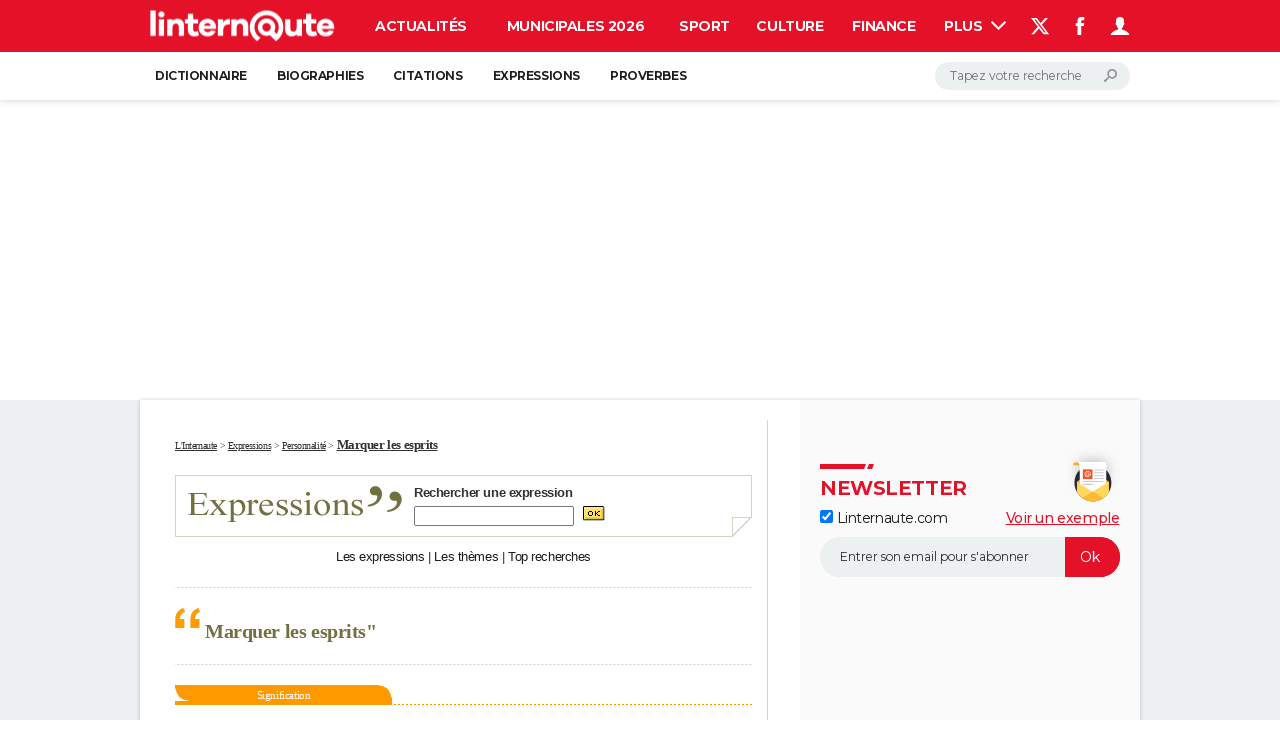

--- FILE ---
content_type: text/css
request_url: https://www.linternaute.fr/expression/html_include/style/responsive.css?20180326121000
body_size: 333
content:
.layout_ct img{ display: inline !important }
    .milieu_titre h2{
        font-size: 11px !important;
    }
    .libelle_expression_jour h1{
        font-size: 20px !important;
        font-weight: bold !important;
    }
    @media (max-width: 992px) {
        .gauche_titre,
        .droite_titre{
            display: none !important;
        }
        .milieu_titre{
            width: 100% !important;
        }
        .milieu_titre h2{
            font-size: 14px !important;
        }
        div.promo_iphone_linternaute{
            background-size: 100% 75px !important;
        }
        .bandeau_recherche td[style="padding: 0 10px;"]{
            width: 100px !important
        }
        .bandeau_recherche input[name="f_terme"]{
            width: 120px !important;
            float: left !important;
        }
    }

--- FILE ---
content_type: application/x-javascript; charset=UTF-8
request_url: https://static.ccmbg.com/fc/js.php?m=front&v=2015
body_size: 6906
content:
!function(e,t,n){function r(e,t){return typeof e===t}function a(){var e,t,n,a,o,s,i;for(var d in x){if(e=[],t=x[d],t.name&&(e.push(t.name.toLowerCase()),t.options&&t.options.aliases&&t.options.aliases.length))for(n=0;n<t.options.aliases.length;n++)e.push(t.options.aliases[n].toLowerCase());for(a=r(t.fn,"function")?t.fn():t.fn,o=0;o<e.length;o++)s=e[o],i=s.split("."),1===i.length?Modernizr[i[0]]=a:(!Modernizr[i[0]]||Modernizr[i[0]]instanceof Boolean||(Modernizr[i[0]]=new Boolean(Modernizr[i[0]])),Modernizr[i[0]][i[1]]=a),y.push((a?"":"no-")+i.join("-"))}}function o(e){var t=b.className,n=Modernizr._config.classPrefix||"";if(k&&(t=t.baseVal),Modernizr._config.enableJSClass){var r=new RegExp("(^|\\s)"+n+"no-js(\\s|$)");t=t.replace(r,"$1"+n+"js$2")}Modernizr._config.enableClasses&&(t+=" "+n+e.join(" "+n),k?b.className.baseVal=t:b.className=t)}function s(){return"function"!=typeof t.createElement?t.createElement(arguments[0]):k?t.createElementNS.call(t,"http://www.w3.org/2000/svg",arguments[0]):t.createElement.apply(t,arguments)}function i(e,t){return!!~(""+e).indexOf(t)}function d(e){return e.replace(/([a-z])-([a-z])/g,function(e,t,n){return t+n.toUpperCase()}).replace(/^-/,"")}function l(){var e=t.body;return e||(e=s(k?"svg":"body"),e.fake=!0),e}function c(e,n,r,a){var o,i,d,c,u="modernizr",f=s("div"),p=l();if(parseInt(r,10))for(;r--;)d=s("div"),d.id=a?a[r]:u+(r+1),f.appendChild(d);return o=s("style"),o.type="text/css",o.id="s"+u,(p.fake?p:f).appendChild(o),p.appendChild(f),o.styleSheet?o.styleSheet.cssText=e:o.appendChild(t.createTextNode(e)),f.id=u,p.fake&&(p.style.background="",p.style.overflow="hidden",c=b.style.overflow,b.style.overflow="hidden",b.appendChild(p)),i=n(f,e),p.fake?(p.parentNode.removeChild(p),b.style.overflow=c,b.offsetHeight):f.parentNode.removeChild(f),!!i}function u(e){return e.replace(/([A-Z])/g,function(e,t){return"-"+t.toLowerCase()}).replace(/^ms-/,"-ms-")}function f(t,r){var a=t.length;if("CSS"in e&&"supports"in e.CSS){for(;a--;)if(e.CSS.supports(u(t[a]),r))return!0;return!1}if("CSSSupportsRule"in e){for(var o=[];a--;)o.push("("+u(t[a])+":"+r+")");return o=o.join(" or "),c("@supports ("+o+") { #modernizr { position: absolute; } }",function(e){return"absolute"==getComputedStyle(e,null).position})}return n}function p(e,t,a,o){function l(){u&&(delete V.style,delete V.modElem)}if(o=r(o,"undefined")?!1:o,!r(a,"undefined")){var c=f(e,a);if(!r(c,"undefined"))return c}for(var u,p,g,m,v,h=["modernizr","tspan"];!V.style;)u=!0,V.modElem=s(h.shift()),V.style=V.modElem.style;for(g=e.length,p=0;g>p;p++)if(m=e[p],v=V.style[m],i(m,"-")&&(m=d(m)),V.style[m]!==n){if(o||r(a,"undefined"))return l(),"pfx"==t?m:!0;try{V.style[m]=a}catch(y){}if(V.style[m]!=v)return l(),"pfx"==t?m:!0}return l(),!1}function g(e,t){return function(){return e.apply(t,arguments)}}function m(e,t,n){var a;for(var o in e)if(e[o]in t)return n===!1?e[o]:(a=t[e[o]],r(a,"function")?g(a,n||t):a);return!1}function v(e,t,n,a,o){var s=e.charAt(0).toUpperCase()+e.slice(1),i=(e+" "+O.join(s+" ")+s).split(" ");return r(t,"string")||r(t,"undefined")?p(i,t,a,o):(i=(e+" "+C.join(s+" ")+s).split(" "),m(i,t,n))}function h(e,t,r){return v(e,n,n,t,r)}var y=[],b=t.documentElement,x=[],T={_version:"3.0.0-alpha.4",_config:{classPrefix:"",enableClasses:!0,enableJSClass:!0,usePrefixes:!0},_q:[],on:function(e,t){var n=this;setTimeout(function(){t(n[e])},0)},addTest:function(e,t,n){x.push({name:e,fn:t,options:n})},addAsyncTest:function(e){x.push({name:null,fn:e})}},Modernizr=function(){};Modernizr.prototype=T,Modernizr=new Modernizr,Modernizr.addTest("applicationcache","applicationCache"in e),Modernizr.addTest("geolocation","geolocation"in navigator),Modernizr.addTest("history",function(){var t=navigator.userAgent;return-1===t.indexOf("Android 2.")&&-1===t.indexOf("Android 4.0")||-1===t.indexOf("Mobile Safari")||-1!==t.indexOf("Chrome")||-1!==t.indexOf("Windows Phone")?e.history&&"pushState"in e.history:!1}),Modernizr.addTest("postmessage","postMessage"in e),Modernizr.addTest("svg",!!t.createElementNS&&!!t.createElementNS("http://www.w3.org/2000/svg","svg").createSVGRect),Modernizr.addTest("websockets","WebSocket"in e&&2===e.WebSocket.CLOSING),Modernizr.addTest("localstorage",function(){var e="modernizr";try{return localStorage.setItem(e,e),localStorage.removeItem(e),!0}catch(t){return!1}}),Modernizr.addTest("sessionstorage",function(){var e="modernizr";try{return sessionStorage.setItem(e,e),sessionStorage.removeItem(e),!0}catch(t){return!1}}),Modernizr.addTest("websqldatabase","openDatabase"in e),Modernizr.addTest("webworkers","Worker"in e);var w=T._config.usePrefixes?" -webkit- -moz- -o- -ms- ".split(" "):[];T._prefixes=w;var S="Moz O ms Webkit",C=T._config.usePrefixes?S.toLowerCase().split(" "):[];T._domPrefixes=C;var k="svg"===b.nodeName.toLowerCase();Modernizr.addTest("audio",function(){var e=s("audio"),t=!1;try{(t=!!e.canPlayType)&&(t=new Boolean(t),t.ogg=e.canPlayType('audio/ogg; codecs="vorbis"').replace(/^no$/,""),t.mp3=e.canPlayType("audio/mpeg;").replace(/^no$/,""),t.opus=e.canPlayType('audio/ogg; codecs="opus"').replace(/^no$/,""),t.wav=e.canPlayType('audio/wav; codecs="1"').replace(/^no$/,""),t.m4a=(e.canPlayType("audio/x-m4a;")||e.canPlayType("audio/aac;")).replace(/^no$/,""))}catch(n){}return t}),Modernizr.addTest("canvas",function(){var e=s("canvas");return!(!e.getContext||!e.getContext("2d"))}),Modernizr.addTest("canvastext",function(){return Modernizr.canvas===!1?!1:"function"==typeof s("canvas").getContext("2d").fillText}),Modernizr.addTest("video",function(){var e=s("video"),t=!1;try{(t=!!e.canPlayType)&&(t=new Boolean(t),t.ogg=e.canPlayType('video/ogg; codecs="theora"').replace(/^no$/,""),t.h264=e.canPlayType('video/mp4; codecs="avc1.42E01E"').replace(/^no$/,""),t.webm=e.canPlayType('video/webm; codecs="vp8, vorbis"').replace(/^no$/,""),t.vp9=e.canPlayType('video/webm; codecs="vp9"').replace(/^no$/,""),t.hls=e.canPlayType('application/x-mpegURL; codecs="avc1.42E01E"').replace(/^no$/,""))}catch(n){}return t}),Modernizr.addTest("webgl",function(){var t=s("canvas"),n="probablySupportsContext"in t?"probablySupportsContext":"supportsContext";return n in t?t[n]("webgl")||t[n]("experimental-webgl"):"WebGLRenderingContext"in e}),Modernizr.addTest("cssgradients",function(){var e="background-image:",t="gradient(linear,left top,right bottom,from(#9f9),to(white));",n="linear-gradient(left top,#9f9, white);",r=e+w.join(n+e).slice(0,-e.length);Modernizr._config.usePrefixes&&(r+=e+"-webkit-"+t);var a=s("a"),o=a.style;return o.cssText=r,(""+o.backgroundImage).indexOf("gradient")>-1}),Modernizr.addTest("opacity",function(){var e=s("a").style;return e.cssText=w.join("opacity:.55;"),/^0.55$/.test(e.opacity)}),Modernizr.addTest("multiplebgs",function(){var e=s("a").style;return e.cssText="background:url(https://),url(https://),red url(https://)",/(url\s*\(.*?){3}/.test(e.background)}),Modernizr.addTest("rgba",function(){var e=s("a").style;return e.cssText="background-color:rgba(150,255,150,.5)",(""+e.backgroundColor).indexOf("rgba")>-1}),Modernizr.addTest("inlinesvg",function(){var e=s("div");return e.innerHTML="<svg/>","http://www.w3.org/2000/svg"==("undefined"!=typeof SVGRect&&e.firstChild&&e.firstChild.namespaceURI)});var P=function(e){function n(t,n){var a;return t?(n&&"string"!=typeof n||(n=s(n||"div")),t="on"+t,a=t in n,!a&&r&&(n.setAttribute||(n=s("div")),n.setAttribute(t,""),a="function"==typeof n[t],n[t]!==e&&(n[t]=e),n.removeAttribute(t)),a):!1}var r=!("onblur"in t.documentElement);return n}();T.hasEvent=P,Modernizr.addTest("hashchange",function(){return P("hashchange",e)===!1?!1:t.documentMode===n||t.documentMode>7});var E=s("input"),_="autocomplete autofocus list placeholder max min multiple pattern required step".split(" "),R={};Modernizr.input=function(t){for(var n=0,r=t.length;r>n;n++)R[t[n]]=!!(t[n]in E);return R.list&&(R.list=!(!s("datalist")||!e.HTMLDataListElement)),R}(_);var z="search tel url email datetime date month week time datetime-local number range color".split(" "),A={};Modernizr.inputtypes=function(e){for(var r,a,o,s=e.length,i=":)",d=0;s>d;d++)E.setAttribute("type",r=e[d]),o="text"!==E.type&&"style"in E,o&&(E.value=i,E.style.cssText="position:absolute;visibility:hidden;",/^range$/.test(r)&&E.style.WebkitAppearance!==n?(b.appendChild(E),a=t.defaultView,o=a.getComputedStyle&&"textfield"!==a.getComputedStyle(E,null).WebkitAppearance&&0!==E.offsetHeight,b.removeChild(E)):/^(search|tel)$/.test(r)||(o=/^(url|email|number)$/.test(r)?E.checkValidity&&E.checkValidity()===!1:E.value!=i)),A[e[d]]=!!o;return A}(z),Modernizr.addTest("hsla",function(){var e=s("a").style;return e.cssText="background-color:hsla(120,40%,100%,.5)",i(e.backgroundColor,"rgba")||i(e.backgroundColor,"hsla")});var $="CSS"in e&&"supports"in e.CSS,N="supportsCSS"in e;Modernizr.addTest("supports",$||N);var L={}.toString;Modernizr.addTest("svgclippaths",function(){return!!t.createElementNS&&/SVGClipPath/.test(L.call(t.createElementNS("http://www.w3.org/2000/svg","clipPath")))}),Modernizr.addTest("smil",function(){return!!t.createElementNS&&/SVGAnimate/.test(L.call(t.createElementNS("http://www.w3.org/2000/svg","animate")))});var O=T._config.usePrefixes?S.split(" "):[];T._cssomPrefixes=O;var B=T.testStyles=c;B('#modernizr{font:0/0 a}#modernizr:after{content:":)";visibility:hidden;font:7px/1 a}',function(e){Modernizr.addTest("generatedcontent",e.offsetHeight>=7)});var I=function(){var e=navigator.userAgent,t=e.match(/applewebkit\/([0-9]+)/gi)&&parseFloat(RegExp.$1),n=e.match(/w(eb)?osbrowser/gi),r=e.match(/windows phone/gi)&&e.match(/iemobile\/([0-9])+/gi)&&parseFloat(RegExp.$1)>=9,a=533>t&&e.match(/android/gi);return n||a||r}();I?Modernizr.addTest("fontface",!1):B('@font-face {font-family:"font";src:url("https://")}',function(e,n){var r=t.getElementById("smodernizr"),a=r.sheet||r.styleSheet,o=a?a.cssRules&&a.cssRules[0]?a.cssRules[0].cssText:a.cssText||"":"",s=/src/i.test(o)&&0===o.indexOf(n.split(" ")[0]);Modernizr.addTest("fontface",s)});var j=function(t){var r,a=w.length,o=e.CSSRule;if("undefined"==typeof o)return n;if(!t)return!1;if(t=t.replace(/^@/,""),r=t.replace(/-/g,"_").toUpperCase()+"_RULE",r in o)return"@"+t;for(var s=0;a>s;s++){var i=w[s],d=i.toUpperCase()+"_"+r;if(d in o)return"@-"+i.toLowerCase()+"-"+t}return!1};T.atRule=j;var M={elem:s("modernizr")};Modernizr._q.push(function(){delete M.elem});var V={style:M.elem.style};Modernizr._q.unshift(function(){delete V.style});var W=T.testProp=function(e,t,r){return p([e],n,t,r)};Modernizr.addTest("textshadow",W("textShadow","1px 1px")),T.testAllProps=v,T.testAllProps=h,Modernizr.addTest("cssanimations",h("animationName","a",!0)),Modernizr.addTest("backgroundsize",h("backgroundSize","100%",!0)),Modernizr.addTest("bgsizecover",h("backgroundSize","cover")),Modernizr.addTest("borderimage",h("borderImage","url() 1",!0)),Modernizr.addTest("borderradius",h("borderRadius","0px",!0)),Modernizr.addTest("boxshadow",h("boxShadow","1px 1px",!0)),Modernizr.addTest("flexbox",h("flexBasis","1px",!0)),function(){Modernizr.addTest("csscolumns",function(){var e=!1,t=h("columnCount");try{(e=!!t)&&(e=new Boolean(e))}catch(n){}return e});for(var e,t,n=["Width","Span","Fill","Gap","Rule","RuleColor","RuleStyle","RuleWidth","BreakBefore","BreakAfter","BreakInside"],r=0;r<n.length;r++)e=n[r].toLowerCase(),t=h("column"+n[r]),("breakbefore"===e||"breakafter"===e||"breakinside"==e)&&(t=t||h(n[r])),Modernizr.addTest("csscolumns."+e,t)}(),Modernizr.addTest("cssfilters",function(){if(Modernizr.supports)return h("filter","blur(2px)");var e=s("a");return e.style.cssText=w.join("filter:blur(2px); "),!!e.style.length&&(t.documentMode===n||t.documentMode>9)}),Modernizr.addTest("cssreflections",h("boxReflect","above",!0)),Modernizr.addTest("csstransforms",function(){return-1===navigator.userAgent.indexOf("Android 2.")&&h("transform","scale(1)",!0)}),Modernizr.addTest("csstransitions",h("transition","all",!0)),Modernizr.addTest("csstransforms3d",function(){var e=!!h("perspective","1px",!0),t=Modernizr._config.usePrefixes;if(e&&(!t||"webkitPerspective"in b.style)){var n;Modernizr.supports?n="@supports (perspective: 1px)":(n="@media (transform-3d)",t&&(n+=",(-webkit-transform-3d)")),n+="{#modernizr{left:9px;position:absolute;height:5px;margin:0;padding:0;border:0}}",B(n,function(t){e=9===t.offsetLeft&&5===t.offsetHeight})}return e});var q=T.prefixed=function(e,t,n){return 0===e.indexOf("@")?j(e):(-1!=e.indexOf("-")&&(e=d(e)),t?v(e,t,n):v(e,"pfx"))},G=q("indexedDB",e);Modernizr.addTest("indexeddb",!!G),G&&Modernizr.addTest("indexeddb.deletedatabase","deleteDatabase"in G),a(),o(y),delete T.addTest,delete T.addAsyncTest;for(var U=0;U<Modernizr._q.length;U++)Modernizr._q[U]();e.Modernizr=Modernizr}(window,document);(function(a){a.fn.extend({customSelect:function(c){if(typeof document.body.style.maxHeight==="undefined"){return this}var e={customClass:"customSelect",mapClass:true,mapStyle:true},c=a.extend(e,c),d=c.customClass,f=function(h,k){var g=h.find(":selected"),j=k.children(":first"),i=g.html()||"&nbsp;";j.html(i);if(g.attr("disabled")){k.addClass(b("DisabledOption"))}else{k.removeClass(b("DisabledOption"))}setTimeout(function(){k.removeClass(b("Open"));a(document).off("mouseup.customSelect")},60)},b=function(g){return d+g};return this.each(function(){var g=a(this),i=a("<span />").addClass(b("Inner")),h=a("<span />");g.after(h.append(i));h.addClass(d);if(c.mapClass){h.addClass(g.attr("class"))}if(c.mapStyle){h.attr("style",g.attr("style"))}g.addClass("hasCustomSelect").on("render.customSelect",function(){f(g,h);g.css("width","");var k=parseInt(g.outerWidth(),10)-(parseInt(h.outerWidth(),10)-parseInt(h.width(),10));h.css({display:"inline-block"});var j=h.outerHeight();if(g.attr("disabled")){h.addClass(b("Disabled"))}else{h.removeClass(b("Disabled"))}i.css({width:k,display:"inline-block"});g.css({"-webkit-appearance":"menulist-button",width:h.outerWidth(),position:"absolute",opacity:0,height:j,fontSize:h.css("font-size")})}).on("change.customSelect",function(){h.addClass(b("Changed"));f(g,h)}).on("keyup.customSelect",function(j){if(!h.hasClass(b("Open"))){g.trigger("blur.customSelect");g.trigger("focus.customSelect")}else{if(j.which==13||j.which==27){f(g,h)}}}).on("mousedown.customSelect",function(){h.removeClass(b("Changed"))}).on("mouseup.customSelect",function(j){if(!h.hasClass(b("Open"))){if(a("."+b("Open")).not(h).length>0&&typeof InstallTrigger!=="undefined"){g.trigger("focus.customSelect")}else{h.addClass(b("Open"));j.stopPropagation();a(document).one("mouseup.customSelect",function(k){if(k.target!=g.get(0)&&a.inArray(k.target,g.find("*").get())<0){g.trigger("blur.customSelect")}else{f(g,h)}})}}}).on("focus.customSelect",function(){h.removeClass(b("Changed")).addClass(b("Focus"))}).on("blur.customSelect",function(){h.removeClass(b("Focus")+" "+b("Open"))}).on("mouseenter.customSelect",function(){h.addClass(b("Hover"))}).on("mouseleave.customSelect",function(){h.removeClass(b("Hover"))}).trigger("render.customSelect")})}})})(jQuery);(function($){"use strict";var $body=$('body'),$jDropdownMenu=$('.jDropdownMenu');var customSelectEl=$('.jCustomSelect');customSelectEl.customSelect();customSelectEl.closest(".ccmcss_form__line",$(".ccmcss_form")).css("position","relative");customSelectEl.closest(".grid_last",$(".ccmcss_form")).css("position","relative");$('.jDropdownToggle').on('click',function(){var $myMenu=$("+ .jDropdownMenu",this);$(this).parent().toggleClass("mod_dropdown--open");$myMenu.toggle();if($myMenu.css('display')!=='none')
{$body.on('click',function(){$jDropdownMenu.hide().parent().removeClass("mod_dropdown--open");});}
return false;});$('.jDropdownToggle').parent().prepend('<div class="jDropdownClose mod_dropdown__close"></div>');$('.jDropdownClose').on('click',function(){$(this).next('.jDropdownMenu').hide().parent().removeClass("mod_dropdown--open");});$("[class*='ccmcss_msg--'] button[data-icon='\"']").on('click',function(){$(this).parent().slideUp();});function animHover(element,effect){element=$(element);element.on('mouseenter',function(){element.addClass(effect+' animated').one('webkitAnimationEnd mozAnimationEnd MSAnimationEnd oanimationend animationend',function(){$(this).removeClass(effect+' animated');});}).on('mouseleave',function(){element.off("mouseleave");});}
function animClick(element,effect){element=$(element);element.css("outline","none").addClass(effect+' animated').one('webkitAnimationEnd mozAnimationEnd MSAnimationEnd oanimationend animationend',function(){$(this).removeClass(effect+' animated');});}
$('.jAnimateHover').each(function(){var effect=$(this).attr("data-effect");animHover(this,effect);});$('.jAnimateClick').on('click',function(){var effect=$(this).attr("data-effect");var dest=$(this).attr("data-dest");if(dest===undefined){animClick(this,effect);}else{dest="#"+dest;animClick(dest,effect);}
$(this).trigger('blur');});$("#jMenuResp").on('click',function(){if(!$body.hasClass('app--rwd_menu--active'))
{$(this).attr("data-icomoon","\uE6FD");$body.removeClass("app--rwd_menu--off").addClass("app--rwd_menu--active");var $ccmcmsMobileMenu=$('.ccmcss_rwd_header__nav');if($ccmcmsMobileMenu.length>0){var $currentMenuSelected=$ccmcmsMobileMenu.find('.nav_selected').eq(0),position=$currentMenuSelected.position();if(position===null){$currentMenuSelected=$ccmcmsMobileMenu.find('ul > li').eq(0);position=$currentMenuSelected.position();}
setTimeout(function(){$ccmcmsMobileMenu.animate({scrollTop:position.top+$ccmcmsMobileMenu.scrollTop()},300,'linear');},400);}}
else
{$(this).attr("data-icomoon","\uE6B8");$body.removeClass("app--rwd_menu--active").addClass("app--rwd_menu--off");setTimeout(function(){$body.removeClass("app--rwd_menu--off");},200);}});$("#jSearchResp").on('click',function(event){event.preventDefault();$(".ccmcss_rwd_search").toggle().find("input").trigger('focus');});$.fn.ccmtabResponsiveTransformer=function()
{this.each(function()
{var onResize=function()
{$(document).off('resizedWindow',onResizedWindow);$self.off('resizeTabs',onResize);$navList.replaceWith($SavedList);$self.ccmtabResponsiveTransformer();},onResizedWindow=function()
{$self.trigger('resizeTabs');},$self=$(this).on('resizeTabs',onResize),selfWidth=$self.width(),$navList=$self.find('ul:not(.03)').first(),$SavedList=$navList.clone(true,true);$(document).on('resizedWindow',onResizedWindow);$self.css('overflow','visible');if($navList.length>1)
{return;}
var tabsRealWidth=0;$navList.find('> li:not(.jDropdownlist, .app_nav_tab__more_btn)').each(function(index,value)
{tabsRealWidth+=$(value).outerWidth(true);});if(tabsRealWidth>selfWidth)
{var currentWidth=0,newWidth=0,$dropDownList=$('<li>').addClass('jDropdownlist app_nav_tab__more_box').append('<ul>').hide(),dropDownListHasItem=false,onBodyClicked=function()
{$dropDownList.hide();$body.off('click',onBodyClicked);},$btn=$('<a>').attr({'aria-hidden':'true','data-icon':'$'}).html('<span>Plus</span>').on('click',function(event){$dropDownList.css({display:'inline-block'});event.stopPropagation();if($dropDownList.css('display')!=='none')
{$body.on('click',onBodyClicked);}}),$li=$('<li>').addClass('app_nav_tab__more_btn').append($btn),maxWidth=selfWidth;$navList.addClass('jResponsiveTab').append($li);maxWidth-=$li.outerWidth();$li.detach();($navList).find('> li:not(.jDropdownlist, .app_nav_tab__more_btn)').each(function(index,value){newWidth=$(value).outerWidth()+currentWidth;if(dropDownListHasItem==true||newWidth>=maxWidth){$(value).detach().appendTo($dropDownList.find('ul')).find('a').on('click',function(){$dropDownList.hide();});dropDownListHasItem=true;}else{currentWidth=newWidth;}});$self.find('nav').css('overflow','hidden');if(dropDownListHasItem==true){$navList.append($li);$navList.append($dropDownList);}}});};var $jNavSubCollapse=$(".jNavSubCollapse");if(!$jNavSubCollapse.hasClass('jNavSubInitialized'))
{$jNavSubCollapse.on('click',function(event){var $target=$(event.target);var closed=$target.hasClass("app_nav__sub--collapse--plus");$jNavSubCollapse.addClass("app_nav__sub--collapse--plus");$jNavSubCollapse.prev("a").removeClass("app_nav__sub--collapse--a");if(closed){$target.removeClass("app_nav__sub--collapse--plus");$target.prev("a").addClass("app_nav__sub--collapse--a");}
event.stopPropagation();}).addClass('jNavSubInitialized');$(":not(.nav_selected)>.jNavSubCollapse").addClass("app_nav__sub--collapse--plus");}})(jQuery);